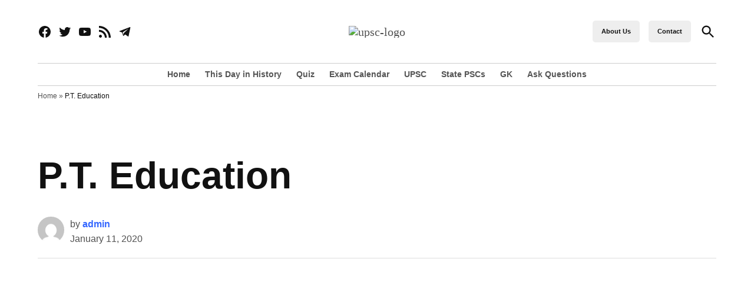

--- FILE ---
content_type: text/html; charset=utf-8
request_url: https://www.google.com/recaptcha/api2/aframe
body_size: 266
content:
<!DOCTYPE HTML><html><head><meta http-equiv="content-type" content="text/html; charset=UTF-8"></head><body><script nonce="weGcNFqd3ABrnnVy2hUPIg">/** Anti-fraud and anti-abuse applications only. See google.com/recaptcha */ try{var clients={'sodar':'https://pagead2.googlesyndication.com/pagead/sodar?'};window.addEventListener("message",function(a){try{if(a.source===window.parent){var b=JSON.parse(a.data);var c=clients[b['id']];if(c){var d=document.createElement('img');d.src=c+b['params']+'&rc='+(localStorage.getItem("rc::a")?sessionStorage.getItem("rc::b"):"");window.document.body.appendChild(d);sessionStorage.setItem("rc::e",parseInt(sessionStorage.getItem("rc::e")||0)+1);localStorage.setItem("rc::h",'1768884901680');}}}catch(b){}});window.parent.postMessage("_grecaptcha_ready", "*");}catch(b){}</script></body></html>